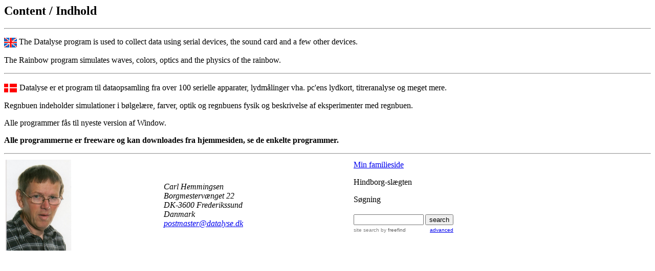

--- FILE ---
content_type: text/html
request_url: http://datalyse.dk/indhold.htm
body_size: 1408
content:
<html>

<head>
<meta http-equiv="Content-Language" content="da">
<meta http-equiv="Content-Type" content="text/html; charset=windows-1252">
<meta name="GENERATOR" content="Microsoft FrontPage 4.0">
<meta name="ProgId" content="FrontPage.Editor.Document">
<title>Carl Hemmingsens software, Datalyse, Regnbuen,...</title>
<base target="_self">
</head>

<body>

<h2>Content / Indhold</h2>

<hr>

<p> <img src="flaguk.gif" align="absmiddle" width="25" height="19">    The Datalyse program is used to collect data using serial devices, the sound card and a few other
devices.</p>

<p>The
        Rainbow program simulates waves, colors, optics and the
        physics of the rainbow.</p>

<hr>

<p align="left"><font size="4">
<img
        src="flagdk1.gif" align="absmiddle" width="25" height="17"> </font>Datalyse er et program til dataopsamling fra
over 100 serielle
        apparater, lydmålinger vha. pc'ens lydkort,
        titreranalyse og meget mere.&nbsp;</p>

<p align="left"><font size="3">Regnbuen indeholder simulationer i bølgelære,
        farver, optik og regnbuens fysik og beskrivelse af eksperimenter med
        regnbuen. </font></p>

<p>Alle programmer fås til nyeste version af Window. </p>
<p><b>Alle programmerne er freeware og kan downloades fra hjemmesiden, se de enkelte programmer.&nbsp;</b></p>

<hr>
<div align="left">

<table border="0" width="90%">
    <tr>
        <td>
		<p align="center">
		<img border="0" src="carlhemmingsen.jpg" width="129" height="178" align="left"></td>
        <td><address>
            Carl Hemmingsen 
        </address>
        <address>
            Borgmestervænget 22 
        </address>
        <address>
            DK-3600 Frederikssund 
        </address>
        <address>
            Danmark</address>
		<address>
            <a href="mailto:postmaster@datalyse.dk">postmaster@datalyse.dk</a>&nbsp; 
        </address>
        </td>
        <td>
          <p>
			<a target="_blank" href="http://www.datalyse.dk/carlhemmingsen/">Min familieside</a></p>
          <p>Hindborg-slægten</p>
          <p>Søgning</p>
          <!-- start of freefind search box html -->
          <table cellpadding="0" cellspacing="0" border="0">
            <tr>
              <td colspan="2" style="font-family: Arial, Helvetica, sans-serif; font-size: 7.5pt;">
                <form style="margin:0px; margin-top:4px;" action="http://search.freefind.com/find.html" method="get" accept-charset="utf-8" target="_self">
                  <input type="hidden" name="si" value="33095644"><input type="hidden" name="pid" value="r"><input type="hidden" name="n" value="0"><input type="hidden" name="_charset_" value><input type="hidden" name="bcd" value="÷"><input type="text" name="query" size="15">
                  <input type="submit" value="search">
                </form>
              </td>
            </tr>
            <tr>
              <td style="text-align:left; font-family: Arial, Helvetica, sans-serif;	font-size: 7.5pt; padding-top:4px;"><a style="text-decoration:none; color:gray;" href="http://www.freefind.com">site
                search by <span style="color: #606060;">freefind</span></a></td>
              <td style="text-align:right; font-family: Arial, Helvetica, sans-serif;	font-size: 7.5pt; padding-top:4px;"><a href="http://search.freefind.com/find.html?si=33095644&amp;pid=a">advanced</a></td>
            </tr>
          </table>
          <p>&nbsp;</p>
        </td>
    </tr>
</table>
</div>

<p>&nbsp;</p>

</body>

</html>
